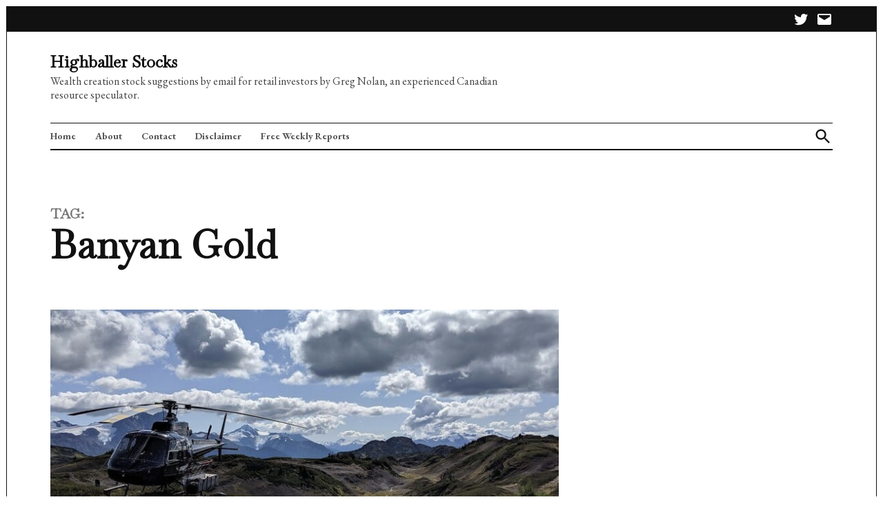

--- FILE ---
content_type: text/html; charset=UTF-8
request_url: https://highballerstocks.com/tag/banyan-gold/
body_size: 16001
content:
<!doctype html>
<html lang="en-CA">
<head>
	<meta charset="UTF-8" />
	<meta name="viewport" content="width=device-width, initial-scale=1" />
	<link rel="profile" href="https://gmpg.org/xfn/11" />
	<title>Banyan Gold &#8211; Highballer Stocks</title>
<meta name='robots' content='max-image-preview:large' />
	<style>img:is([sizes="auto" i], [sizes^="auto," i]) { contain-intrinsic-size: 3000px 1500px }</style>
	<link rel='dns-prefetch' href='//fonts.googleapis.com' />
<link rel='dns-prefetch' href='//www.googletagmanager.com' />
<link rel="alternate" type="application/rss+xml" title="Highballer Stocks &raquo; Feed" href="https://highballerstocks.com/feed/" />
<link rel="alternate" type="application/rss+xml" title="Highballer Stocks &raquo; Comments Feed" href="https://highballerstocks.com/comments/feed/" />
<link rel="alternate" type="application/rss+xml" title="Highballer Stocks &raquo; Banyan Gold Tag Feed" href="https://highballerstocks.com/tag/banyan-gold/feed/" />
		<!-- This site uses the Google Analytics by ExactMetrics plugin v8.10.1 - Using Analytics tracking - https://www.exactmetrics.com/ -->
		<!-- Note: ExactMetrics is not currently configured on this site. The site owner needs to authenticate with Google Analytics in the ExactMetrics settings panel. -->
					<!-- No tracking code set -->
				<!-- / Google Analytics by ExactMetrics -->
		<script type="text/javascript">
/* <![CDATA[ */
window._wpemojiSettings = {"baseUrl":"https:\/\/s.w.org\/images\/core\/emoji\/16.0.1\/72x72\/","ext":".png","svgUrl":"https:\/\/s.w.org\/images\/core\/emoji\/16.0.1\/svg\/","svgExt":".svg","source":{"concatemoji":"https:\/\/highballerstocks.com\/wp-includes\/js\/wp-emoji-release.min.js?ver=6.8.3"}};
/*! This file is auto-generated */
!function(s,n){var o,i,e;function c(e){try{var t={supportTests:e,timestamp:(new Date).valueOf()};sessionStorage.setItem(o,JSON.stringify(t))}catch(e){}}function p(e,t,n){e.clearRect(0,0,e.canvas.width,e.canvas.height),e.fillText(t,0,0);var t=new Uint32Array(e.getImageData(0,0,e.canvas.width,e.canvas.height).data),a=(e.clearRect(0,0,e.canvas.width,e.canvas.height),e.fillText(n,0,0),new Uint32Array(e.getImageData(0,0,e.canvas.width,e.canvas.height).data));return t.every(function(e,t){return e===a[t]})}function u(e,t){e.clearRect(0,0,e.canvas.width,e.canvas.height),e.fillText(t,0,0);for(var n=e.getImageData(16,16,1,1),a=0;a<n.data.length;a++)if(0!==n.data[a])return!1;return!0}function f(e,t,n,a){switch(t){case"flag":return n(e,"\ud83c\udff3\ufe0f\u200d\u26a7\ufe0f","\ud83c\udff3\ufe0f\u200b\u26a7\ufe0f")?!1:!n(e,"\ud83c\udde8\ud83c\uddf6","\ud83c\udde8\u200b\ud83c\uddf6")&&!n(e,"\ud83c\udff4\udb40\udc67\udb40\udc62\udb40\udc65\udb40\udc6e\udb40\udc67\udb40\udc7f","\ud83c\udff4\u200b\udb40\udc67\u200b\udb40\udc62\u200b\udb40\udc65\u200b\udb40\udc6e\u200b\udb40\udc67\u200b\udb40\udc7f");case"emoji":return!a(e,"\ud83e\udedf")}return!1}function g(e,t,n,a){var r="undefined"!=typeof WorkerGlobalScope&&self instanceof WorkerGlobalScope?new OffscreenCanvas(300,150):s.createElement("canvas"),o=r.getContext("2d",{willReadFrequently:!0}),i=(o.textBaseline="top",o.font="600 32px Arial",{});return e.forEach(function(e){i[e]=t(o,e,n,a)}),i}function t(e){var t=s.createElement("script");t.src=e,t.defer=!0,s.head.appendChild(t)}"undefined"!=typeof Promise&&(o="wpEmojiSettingsSupports",i=["flag","emoji"],n.supports={everything:!0,everythingExceptFlag:!0},e=new Promise(function(e){s.addEventListener("DOMContentLoaded",e,{once:!0})}),new Promise(function(t){var n=function(){try{var e=JSON.parse(sessionStorage.getItem(o));if("object"==typeof e&&"number"==typeof e.timestamp&&(new Date).valueOf()<e.timestamp+604800&&"object"==typeof e.supportTests)return e.supportTests}catch(e){}return null}();if(!n){if("undefined"!=typeof Worker&&"undefined"!=typeof OffscreenCanvas&&"undefined"!=typeof URL&&URL.createObjectURL&&"undefined"!=typeof Blob)try{var e="postMessage("+g.toString()+"("+[JSON.stringify(i),f.toString(),p.toString(),u.toString()].join(",")+"));",a=new Blob([e],{type:"text/javascript"}),r=new Worker(URL.createObjectURL(a),{name:"wpTestEmojiSupports"});return void(r.onmessage=function(e){c(n=e.data),r.terminate(),t(n)})}catch(e){}c(n=g(i,f,p,u))}t(n)}).then(function(e){for(var t in e)n.supports[t]=e[t],n.supports.everything=n.supports.everything&&n.supports[t],"flag"!==t&&(n.supports.everythingExceptFlag=n.supports.everythingExceptFlag&&n.supports[t]);n.supports.everythingExceptFlag=n.supports.everythingExceptFlag&&!n.supports.flag,n.DOMReady=!1,n.readyCallback=function(){n.DOMReady=!0}}).then(function(){return e}).then(function(){var e;n.supports.everything||(n.readyCallback(),(e=n.source||{}).concatemoji?t(e.concatemoji):e.wpemoji&&e.twemoji&&(t(e.twemoji),t(e.wpemoji)))}))}((window,document),window._wpemojiSettings);
/* ]]> */
</script>
<style id='wp-emoji-styles-inline-css' type='text/css'>

	img.wp-smiley, img.emoji {
		display: inline !important;
		border: none !important;
		box-shadow: none !important;
		height: 1em !important;
		width: 1em !important;
		margin: 0 0.07em !important;
		vertical-align: -0.1em !important;
		background: none !important;
		padding: 0 !important;
	}
</style>
<link rel='stylesheet' id='wp-block-library-css' href='https://highballerstocks.com/wp-content/plugins/gutenberg/build/styles/block-library/style.css?ver=22.2.0' type='text/css' media='all' />
<link rel='stylesheet' id='wp-block-library-theme-css' href='https://highballerstocks.com/wp-content/plugins/gutenberg/build/styles/block-library/theme.css?ver=22.2.0' type='text/css' media='all' />
<style id='classic-theme-styles-inline-css' type='text/css'>
/*! This file is auto-generated */
.wp-block-button__link{color:#fff;background-color:#32373c;border-radius:9999px;box-shadow:none;text-decoration:none;padding:calc(.667em + 2px) calc(1.333em + 2px);font-size:1.125em}.wp-block-file__button{background:#32373c;color:#fff;text-decoration:none}
</style>
<link rel='stylesheet' id='coblocks-frontend-css' href='https://highballerstocks.com/wp-content/plugins/coblocks/dist/style-coblocks-1.css?ver=3.1.16' type='text/css' media='all' />
<link rel='stylesheet' id='coblocks-extensions-css' href='https://highballerstocks.com/wp-content/plugins/coblocks/dist/style-coblocks-extensions.css?ver=3.1.16' type='text/css' media='all' />
<link rel='stylesheet' id='coblocks-animation-css' href='https://highballerstocks.com/wp-content/plugins/coblocks/dist/style-coblocks-animation.css?ver=2677611078ee87eb3b1c' type='text/css' media='all' />
<style id='global-styles-inline-css' type='text/css'>
:root{--wp--preset--aspect-ratio--square: 1;--wp--preset--aspect-ratio--4-3: 4/3;--wp--preset--aspect-ratio--3-4: 3/4;--wp--preset--aspect-ratio--3-2: 3/2;--wp--preset--aspect-ratio--2-3: 2/3;--wp--preset--aspect-ratio--16-9: 16/9;--wp--preset--aspect-ratio--9-16: 9/16;--wp--preset--color--black: #000000;--wp--preset--color--cyan-bluish-gray: #abb8c3;--wp--preset--color--white: #FFF;--wp--preset--color--pale-pink: #f78da7;--wp--preset--color--vivid-red: #cf2e2e;--wp--preset--color--luminous-vivid-orange: #ff6900;--wp--preset--color--luminous-vivid-amber: #fcb900;--wp--preset--color--light-green-cyan: #7bdcb5;--wp--preset--color--vivid-green-cyan: #00d084;--wp--preset--color--pale-cyan-blue: #8ed1fc;--wp--preset--color--vivid-cyan-blue: #0693e3;--wp--preset--color--vivid-purple: #9b51e0;--wp--preset--color--primary: #3366ff;--wp--preset--color--primary-variation: #2240d5;--wp--preset--color--secondary: #666666;--wp--preset--color--secondary-variation: #3e3e3e;--wp--preset--color--dark-gray: #111;--wp--preset--color--medium-gray: #767676;--wp--preset--color--light-gray: #eee;--wp--preset--gradient--vivid-cyan-blue-to-vivid-purple: linear-gradient(135deg,rgb(6,147,227) 0%,rgb(155,81,224) 100%);--wp--preset--gradient--light-green-cyan-to-vivid-green-cyan: linear-gradient(135deg,rgb(122,220,180) 0%,rgb(0,208,130) 100%);--wp--preset--gradient--luminous-vivid-amber-to-luminous-vivid-orange: linear-gradient(135deg,rgb(252,185,0) 0%,rgb(255,105,0) 100%);--wp--preset--gradient--luminous-vivid-orange-to-vivid-red: linear-gradient(135deg,rgb(255,105,0) 0%,rgb(207,46,46) 100%);--wp--preset--gradient--very-light-gray-to-cyan-bluish-gray: linear-gradient(135deg,rgb(238,238,238) 0%,rgb(169,184,195) 100%);--wp--preset--gradient--cool-to-warm-spectrum: linear-gradient(135deg,rgb(74,234,220) 0%,rgb(151,120,209) 20%,rgb(207,42,186) 40%,rgb(238,44,130) 60%,rgb(251,105,98) 80%,rgb(254,248,76) 100%);--wp--preset--gradient--blush-light-purple: linear-gradient(135deg,rgb(255,206,236) 0%,rgb(152,150,240) 100%);--wp--preset--gradient--blush-bordeaux: linear-gradient(135deg,rgb(254,205,165) 0%,rgb(254,45,45) 50%,rgb(107,0,62) 100%);--wp--preset--gradient--luminous-dusk: linear-gradient(135deg,rgb(255,203,112) 0%,rgb(199,81,192) 50%,rgb(65,88,208) 100%);--wp--preset--gradient--pale-ocean: linear-gradient(135deg,rgb(255,245,203) 0%,rgb(182,227,212) 50%,rgb(51,167,181) 100%);--wp--preset--gradient--electric-grass: linear-gradient(135deg,rgb(202,248,128) 0%,rgb(113,206,126) 100%);--wp--preset--gradient--midnight: linear-gradient(135deg,rgb(2,3,129) 0%,rgb(40,116,252) 100%);--wp--preset--font-size--small: 16px;--wp--preset--font-size--medium: 20px;--wp--preset--font-size--large: 36px;--wp--preset--font-size--x-large: 42px;--wp--preset--font-size--normal: 20px;--wp--preset--font-size--huge: 44px;--wp--preset--spacing--20: 0.44rem;--wp--preset--spacing--30: 0.67rem;--wp--preset--spacing--40: 1rem;--wp--preset--spacing--50: 1.5rem;--wp--preset--spacing--60: 2.25rem;--wp--preset--spacing--70: 3.38rem;--wp--preset--spacing--80: 5.06rem;--wp--preset--shadow--natural: 6px 6px 9px rgba(0, 0, 0, 0.2);--wp--preset--shadow--deep: 12px 12px 50px rgba(0, 0, 0, 0.4);--wp--preset--shadow--sharp: 6px 6px 0px rgba(0, 0, 0, 0.2);--wp--preset--shadow--outlined: 6px 6px 0px -3px rgb(255, 255, 255), 6px 6px rgb(0, 0, 0);--wp--preset--shadow--crisp: 6px 6px 0px rgb(0, 0, 0);}:where(.is-layout-flex){gap: 0.5em;}:where(.is-layout-grid){gap: 0.5em;}body .is-layout-flex{display: flex;}.is-layout-flex{flex-wrap: wrap;align-items: center;}.is-layout-flex > :is(*, div){margin: 0;}body .is-layout-grid{display: grid;}.is-layout-grid > :is(*, div){margin: 0;}:where(.wp-block-columns.is-layout-flex){gap: 2em;}:where(.wp-block-columns.is-layout-grid){gap: 2em;}:where(.wp-block-post-template.is-layout-flex){gap: 1.25em;}:where(.wp-block-post-template.is-layout-grid){gap: 1.25em;}.has-black-color{color: var(--wp--preset--color--black) !important;}.has-cyan-bluish-gray-color{color: var(--wp--preset--color--cyan-bluish-gray) !important;}.has-white-color{color: var(--wp--preset--color--white) !important;}.has-pale-pink-color{color: var(--wp--preset--color--pale-pink) !important;}.has-vivid-red-color{color: var(--wp--preset--color--vivid-red) !important;}.has-luminous-vivid-orange-color{color: var(--wp--preset--color--luminous-vivid-orange) !important;}.has-luminous-vivid-amber-color{color: var(--wp--preset--color--luminous-vivid-amber) !important;}.has-light-green-cyan-color{color: var(--wp--preset--color--light-green-cyan) !important;}.has-vivid-green-cyan-color{color: var(--wp--preset--color--vivid-green-cyan) !important;}.has-pale-cyan-blue-color{color: var(--wp--preset--color--pale-cyan-blue) !important;}.has-vivid-cyan-blue-color{color: var(--wp--preset--color--vivid-cyan-blue) !important;}.has-vivid-purple-color{color: var(--wp--preset--color--vivid-purple) !important;}.has-black-background-color{background-color: var(--wp--preset--color--black) !important;}.has-cyan-bluish-gray-background-color{background-color: var(--wp--preset--color--cyan-bluish-gray) !important;}.has-white-background-color{background-color: var(--wp--preset--color--white) !important;}.has-pale-pink-background-color{background-color: var(--wp--preset--color--pale-pink) !important;}.has-vivid-red-background-color{background-color: var(--wp--preset--color--vivid-red) !important;}.has-luminous-vivid-orange-background-color{background-color: var(--wp--preset--color--luminous-vivid-orange) !important;}.has-luminous-vivid-amber-background-color{background-color: var(--wp--preset--color--luminous-vivid-amber) !important;}.has-light-green-cyan-background-color{background-color: var(--wp--preset--color--light-green-cyan) !important;}.has-vivid-green-cyan-background-color{background-color: var(--wp--preset--color--vivid-green-cyan) !important;}.has-pale-cyan-blue-background-color{background-color: var(--wp--preset--color--pale-cyan-blue) !important;}.has-vivid-cyan-blue-background-color{background-color: var(--wp--preset--color--vivid-cyan-blue) !important;}.has-vivid-purple-background-color{background-color: var(--wp--preset--color--vivid-purple) !important;}.has-black-border-color{border-color: var(--wp--preset--color--black) !important;}.has-cyan-bluish-gray-border-color{border-color: var(--wp--preset--color--cyan-bluish-gray) !important;}.has-white-border-color{border-color: var(--wp--preset--color--white) !important;}.has-pale-pink-border-color{border-color: var(--wp--preset--color--pale-pink) !important;}.has-vivid-red-border-color{border-color: var(--wp--preset--color--vivid-red) !important;}.has-luminous-vivid-orange-border-color{border-color: var(--wp--preset--color--luminous-vivid-orange) !important;}.has-luminous-vivid-amber-border-color{border-color: var(--wp--preset--color--luminous-vivid-amber) !important;}.has-light-green-cyan-border-color{border-color: var(--wp--preset--color--light-green-cyan) !important;}.has-vivid-green-cyan-border-color{border-color: var(--wp--preset--color--vivid-green-cyan) !important;}.has-pale-cyan-blue-border-color{border-color: var(--wp--preset--color--pale-cyan-blue) !important;}.has-vivid-cyan-blue-border-color{border-color: var(--wp--preset--color--vivid-cyan-blue) !important;}.has-vivid-purple-border-color{border-color: var(--wp--preset--color--vivid-purple) !important;}.has-vivid-cyan-blue-to-vivid-purple-gradient-background{background: var(--wp--preset--gradient--vivid-cyan-blue-to-vivid-purple) !important;}.has-light-green-cyan-to-vivid-green-cyan-gradient-background{background: var(--wp--preset--gradient--light-green-cyan-to-vivid-green-cyan) !important;}.has-luminous-vivid-amber-to-luminous-vivid-orange-gradient-background{background: var(--wp--preset--gradient--luminous-vivid-amber-to-luminous-vivid-orange) !important;}.has-luminous-vivid-orange-to-vivid-red-gradient-background{background: var(--wp--preset--gradient--luminous-vivid-orange-to-vivid-red) !important;}.has-very-light-gray-to-cyan-bluish-gray-gradient-background{background: var(--wp--preset--gradient--very-light-gray-to-cyan-bluish-gray) !important;}.has-cool-to-warm-spectrum-gradient-background{background: var(--wp--preset--gradient--cool-to-warm-spectrum) !important;}.has-blush-light-purple-gradient-background{background: var(--wp--preset--gradient--blush-light-purple) !important;}.has-blush-bordeaux-gradient-background{background: var(--wp--preset--gradient--blush-bordeaux) !important;}.has-luminous-dusk-gradient-background{background: var(--wp--preset--gradient--luminous-dusk) !important;}.has-pale-ocean-gradient-background{background: var(--wp--preset--gradient--pale-ocean) !important;}.has-electric-grass-gradient-background{background: var(--wp--preset--gradient--electric-grass) !important;}.has-midnight-gradient-background{background: var(--wp--preset--gradient--midnight) !important;}.has-small-font-size{font-size: var(--wp--preset--font-size--small) !important;}.has-medium-font-size{font-size: var(--wp--preset--font-size--medium) !important;}.has-large-font-size{font-size: var(--wp--preset--font-size--large) !important;}.has-x-large-font-size{font-size: var(--wp--preset--font-size--x-large) !important;}
:where(.wp-block-columns.is-layout-flex){gap: 2em;}:where(.wp-block-columns.is-layout-grid){gap: 2em;}
:root :where(.wp-block-pullquote){font-size: 1.5em;line-height: 1.6;}
:where(.wp-block-post-template.is-layout-flex){gap: 1.25em;}:where(.wp-block-post-template.is-layout-grid){gap: 1.25em;}
:where(.wp-block-term-template.is-layout-flex){gap: 1.25em;}:where(.wp-block-term-template.is-layout-grid){gap: 1.25em;}
</style>
<link rel='stylesheet' id='dashicons-css' href='https://highballerstocks.com/wp-includes/css/dashicons.min.css?ver=6.8.3' type='text/css' media='all' />
<link rel='stylesheet' id='wp-components-css' href='https://highballerstocks.com/wp-content/plugins/gutenberg/build/styles/components/style.css?ver=22.2.0' type='text/css' media='all' />
<link rel='stylesheet' id='godaddy-styles-css' href='https://highballerstocks.com/wp-content/mu-plugins/vendor/wpex/godaddy-launch/includes/Dependencies/GoDaddy/Styles/build/latest.css?ver=2.0.2' type='text/css' media='all' />
<link rel='stylesheet' id='newspack-print-style-css' href='https://highballerstocks.com/wp-content/themes/newspack-theme/styles/print.css?ver=1.0.0-alpha.25' type='text/css' media='print' />
<link rel='stylesheet' id='newspack-font-import-css' href='//fonts.googleapis.com/css?family=Baskervville&#038;display=swap' type='text/css' media='all' />
<link rel='stylesheet' id='old-standard-tt-css' href='https://fonts.googleapis.com/css?family=Old+Standard+TT:400,400i,700&#038;display=swap' type='text/css' media='all' />
<link rel='stylesheet' id='eb-garamond-css' href='https://fonts.googleapis.com/css?family=EB+Garamond:400,400i,700,700i&#038;display=swap' type='text/css' media='all' />
<link rel='stylesheet' id='style-5-style-pack-css' href='https://highballerstocks.com/wp-content/themes/newspack-theme/styles/style-5.css?ver=1.0.0-alpha.25' type='text/css' media='all' />
<style id='rocket-lazyload-inline-css' type='text/css'>
.rll-youtube-player{position:relative;padding-bottom:56.23%;height:0;overflow:hidden;max-width:100%;}.rll-youtube-player:focus-within{outline: 2px solid currentColor;outline-offset: 5px;}.rll-youtube-player iframe{position:absolute;top:0;left:0;width:100%;height:100%;z-index:100;background:0 0}.rll-youtube-player img{bottom:0;display:block;left:0;margin:auto;max-width:100%;width:100%;position:absolute;right:0;top:0;border:none;height:auto;-webkit-transition:.4s all;-moz-transition:.4s all;transition:.4s all}.rll-youtube-player img:hover{-webkit-filter:brightness(75%)}.rll-youtube-player .play{height:100%;width:100%;left:0;top:0;position:absolute;background:url(https://highballerstocks.com/wp-content/plugins/rocket-lazy-load/assets/img/youtube.png) no-repeat center;background-color: transparent !important;cursor:pointer;border:none;}.wp-embed-responsive .wp-has-aspect-ratio .rll-youtube-player{position:absolute;padding-bottom:0;width:100%;height:100%;top:0;bottom:0;left:0;right:0}
</style>
<link rel="https://api.w.org/" href="https://highballerstocks.com/wp-json/" /><link rel="alternate" title="JSON" type="application/json" href="https://highballerstocks.com/wp-json/wp/v2/tags/846" /><link rel="EditURI" type="application/rsd+xml" title="RSD" href="https://highballerstocks.com/xmlrpc.php?rsd" />
<meta name="generator" content="WordPress 6.8.3" />
<meta name="generator" content="Site Kit by Google 1.167.0" />		<link rel="manifest" href="https://highballerstocks.com/wp-json/wp/v2/web-app-manifest">
					<meta name="theme-color" content="#fff">
								<meta name="apple-mobile-web-app-capable" content="yes">
				<meta name="mobile-web-app-capable" content="yes">

				
				<meta name="apple-mobile-web-app-title" content="Highballer Stocks">
		<meta name="application-name" content="Highballer Stocks">
		
	<style type="text/css" id="custom-theme-fonts">
		
		/* _headings.scss */
		.author-description .author-link,
		.comment-metadata,
		.comment-reply-link,
		.comments-title,
		.comment-author .fn,
		.discussion-meta-info,
		.cat-links,
		.entry-meta,
		.entry-footer,
		.nav1,
		.no-comments,
		.not-found .page-title,
		.error-404 .page-title,
		.page-links,
		.page-description,
		.pagination .nav-links,
		.sticky-post,
		.site-title,
		.site-info,
		#cancel-comment-reply-link,
		.entry .entry-content .jp-relatedposts-i2 a,
		.page-title,
		h1,
		h2,
		h3,
		h4,
		h5,
		h6,

		/* _tables.scss */
		table,

		/* _buttons.scss */
		.button,
		button,
		input[type="button"],
		input[type="reset"],
		input[type="submit"],

		/* _captions.scss */
		.wp-caption-text,
		.gallery-caption,

		/* _infinite_scroll.scss */
		.site-main #infinite-handle span button,
		.site-main #infinite-handle span button:hover,
		.site-main #infinite-handle span button:focus,

		/* _menu-main-navigation.scss */
		.nav1 button,
		.mobile-menu-toggle,

		/* _menu-tertiary-navigation.scss */
		.nav3,

		/* _menu-top-navigation.scss */
		.secondary-menu,

		/* _menu-highlight-navigation.scss */
		.highlight-menu-contain .wrapper,

		/* _next_previous.scss */
		.comment-navigation .nav-previous,
		.comment-navigation .nav-next,

		/* _comments.scss */
		.comment-list .pingback .comment-body,
		.comment-list .trackback .comment-body,

		.comment-list .pingback .comment-body .comment-edit-link,
		.comment-list .trackback .comment-body .comment-edit-link,


		.comment-form label,
		.comment-form .comment-notes,

		/* _widgets.scss */
		.widget_archive ul li,
		.widget_categories ul li,
		.widget_meta ul li,
		.widget_nav_menu ul li,
		.widget_pages ul li,
		.widget_recent_comments ul li,
		.widget_recent_entries ul li,
		.widget_rss ul li,

		.widget_tag_cloud .tagcloud,

		/* _copy.scss */
		blockquote cite,

		/* Jetpack */
		.entry-content #jp-relatedposts h3.jp-relatedposts-headline,
		.entry-content #jp-relatedposts .jp-relatedposts-items-visual .jp-relatedposts-post .jp-relatedposts-post-title a

		{
			font-family: "Baskervville","Georgia","Garamond","Times New Roman","serif";
		}
			.has-drop-cap:not(:focus)::first-letter,
			.entry .entry-content .wp-block-pullquote {
				font-family: "Baskervville","Georgia","Garamond","Times New Roman","serif";
			}
			figcaption,
			.entry-meta,
			.cat-links,
			.entry-footer,
			.nav1,
			.nav2,
			.nav3,
			.site-description,
			.site-info,
			#cancel-comment-reply-link,
			#mobile-sidebar,
			.widget,
			.widget-title.accent-header,
			.accent-header,
			.entry .entry-content .wp-block-button .wp-block-button__link,
			.entry .article-section-title,
			button,
			input[type="button"],
			input[type="reset"],
			input[type="submit"] {
				font-family: inherit;
			}
			.tags-links span:first-child,
			.cat-links,
			.page-title,
			.highlight-menu .menu-label {
				text-transform: uppercase;
			}
		
				.accent-header,
				.article-section-title {
					text-transform: uppercase;
				}
				</style>

<style type="text/css">
.no-js .native-lazyload-js-fallback {
	display: none;
}
</style>
		<noscript><style id="rocket-lazyload-nojs-css">.rll-youtube-player, [data-lazy-src]{display:none !important;}</style></noscript></head>

<body class="archive tag tag-banyan-gold tag-846 wp-embed-responsive wp-theme-newspack-theme style-pack-style-5 hfeed show-site-tagline h-db h-ll h-dh no-sidebar hide-author-email">



<aside id="mobile-sidebar-fallback" class="mobile-sidebar">

	<button class="mobile-menu-toggle">
		<svg class="svg-icon" width="20" height="20" aria-hidden="true" role="img" xmlns="http://www.w3.org/2000/svg" viewBox="0 0 24 24"><path d="M19 6.41L17.59 5 12 10.59 6.41 5 5 6.41 10.59 12 5 17.59 6.41 19 12 13.41 17.59 19 19 17.59 13.41 12z" /><path d="M0 0h24v24H0z" fill="none" /></svg>		Close	</button>

	
	
<form role="search" method="get" class="search-form" action="https://highballerstocks.com/">
	<label for="search-form-1">
		<span class="screen-reader-text">Search for:</span>
	</label>
	<input type="search" id="search-form-1" class="search-field" placeholder="Search &hellip;" value="" name="s" />
	<button type="submit" class="search-submit">
		<svg class="svg-icon" width="28" height="28" aria-hidden="true" role="img" xmlns="http://www.w3.org/2000/svg" viewBox="0 0 24 24"><path d="M15.5 14h-.79l-.28-.27C15.41 12.59 16 11.11 16 9.5 16 5.91 13.09 3 9.5 3S3 5.91 3 9.5 5.91 16 9.5 16c1.61 0 3.09-.59 4.23-1.57l.27.28v.79l5 4.99L20.49 19l-4.99-5zm-6 0C7.01 14 5 11.99 5 9.5S7.01 5 9.5 5 14 7.01 14 9.5 11.99 14 9.5 14z" /><path d="M0 0h24v24H0z" fill="none" /></svg>		<span class="screen-reader-text">
			Search		</span>
	</button>
</form>

		<nav toolbar="(min-width: 767px)" toolbar-target="site-navigation" class="main-navigation nav1" aria-label="Top Menu">
		<ul id="menu-primary" class="main-menu"><li id="menu-item-42" class="menu-item menu-item-type-custom menu-item-object-custom menu-item-home menu-item-42"><a href="https://highballerstocks.com/">Home</a></li>
<li id="menu-item-43" class="menu-item menu-item-type-post_type menu-item-object-page menu-item-43"><a href="https://highballerstocks.com/about/">About</a></li>
<li id="menu-item-407" class="menu-item menu-item-type-post_type menu-item-object-page menu-item-407"><a href="https://highballerstocks.com/contact-2/">Contact</a></li>
<li id="menu-item-120" class="menu-item menu-item-type-post_type menu-item-object-page menu-item-120"><a href="https://highballerstocks.com/disclaimer/">Disclaimer</a></li>
<li id="menu-item-96" class="menu-item menu-item-type-custom menu-item-object-custom menu-item-96"><a href="https://mailchi.mp/1dbf02c2c31a/highballers">Free Weekly Reports</a></li>
</ul>	</nav>

	
		<nav toolbar="(min-width: 767px)" toolbar-target="social-nav-contain" class="social-navigation" aria-label="Social Links Menu">
		<ul id="menu-social-links-menu" class="social-links-menu"><li id="menu-item-52" class="menu-item menu-item-type-custom menu-item-object-custom menu-item-52"><a href="https://twitter.com/HBS_GregNolan"><span class="screen-reader-text">Twitter</span><svg class="svg-icon" width="26" height="26" aria-hidden="true" role="img" focusable="false" viewBox="0 0 24 24" version="1.1" xmlns="http://www.w3.org/2000/svg" xmlns:xlink="http://www.w3.org/1999/xlink"><path d="M22.23,5.924c-0.736,0.326-1.527,0.547-2.357,0.646c0.847-0.508,1.498-1.312,1.804-2.27 c-0.793,0.47-1.671,0.812-2.606,0.996C18.324,4.498,17.257,4,16.077,4c-2.266,0-4.103,1.837-4.103,4.103 c0,0.322,0.036,0.635,0.106,0.935C8.67,8.867,5.647,7.234,3.623,4.751C3.27,5.357,3.067,6.062,3.067,6.814 c0,1.424,0.724,2.679,1.825,3.415c-0.673-0.021-1.305-0.206-1.859-0.513c0,0.017,0,0.034,0,0.052c0,1.988,1.414,3.647,3.292,4.023 c-0.344,0.094-0.707,0.144-1.081,0.144c-0.264,0-0.521-0.026-0.772-0.074c0.522,1.63,2.038,2.816,3.833,2.85 c-1.404,1.1-3.174,1.756-5.096,1.756c-0.331,0-0.658-0.019-0.979-0.057c1.816,1.164,3.973,1.843,6.29,1.843 c7.547,0,11.675-6.252,11.675-11.675c0-0.178-0.004-0.355-0.012-0.531C20.985,7.47,21.68,6.747,22.23,5.924z"></path></svg></a></li>
<li id="menu-item-54" class="menu-item menu-item-type-custom menu-item-object-custom menu-item-54"><a href="mailto:highballerstocks@gmail.com"><span class="screen-reader-text">Email</span><svg class="svg-icon" width="26" height="26" aria-hidden="true" role="img" focusable="false" viewBox="0 0 24 24" version="1.1" xmlns="http://www.w3.org/2000/svg" xmlns:xlink="http://www.w3.org/1999/xlink"><path d="M20,4H4C2.895,4,2,4.895,2,6v12c0,1.105,0.895,2,2,2h16c1.105,0,2-0.895,2-2V6C22,4.895,21.105,4,20,4z M20,8.236l-8,4.882 L4,8.236V6h16V8.236z"></path></svg></a></li>
</ul>	</nav><!-- .social-navigation -->

</aside>

<div id="page" class="site">
	<a class="skip-link screen-reader-text" href="#content">Skip to content</a>

	<header id="masthead" class="site-header hide-header-search" [class]="searchVisible ? 'show-header-search site-header ' : 'hide-header-search site-header'">

		
					<div class="top-header-contain desktop-only">
				<div class="wrapper">
					<div id="secondary-nav-contain">
											</div>

											<div id="social-nav-contain">
								<nav toolbar="(min-width: 767px)" toolbar-target="social-nav-contain" class="social-navigation" aria-label="Social Links Menu">
		<ul id="menu-social-links-menu-1" class="social-links-menu"><li class="menu-item menu-item-type-custom menu-item-object-custom menu-item-52"><a href="https://twitter.com/HBS_GregNolan"><span class="screen-reader-text">Twitter</span><svg class="svg-icon" width="26" height="26" aria-hidden="true" role="img" focusable="false" viewBox="0 0 24 24" version="1.1" xmlns="http://www.w3.org/2000/svg" xmlns:xlink="http://www.w3.org/1999/xlink"><path d="M22.23,5.924c-0.736,0.326-1.527,0.547-2.357,0.646c0.847-0.508,1.498-1.312,1.804-2.27 c-0.793,0.47-1.671,0.812-2.606,0.996C18.324,4.498,17.257,4,16.077,4c-2.266,0-4.103,1.837-4.103,4.103 c0,0.322,0.036,0.635,0.106,0.935C8.67,8.867,5.647,7.234,3.623,4.751C3.27,5.357,3.067,6.062,3.067,6.814 c0,1.424,0.724,2.679,1.825,3.415c-0.673-0.021-1.305-0.206-1.859-0.513c0,0.017,0,0.034,0,0.052c0,1.988,1.414,3.647,3.292,4.023 c-0.344,0.094-0.707,0.144-1.081,0.144c-0.264,0-0.521-0.026-0.772-0.074c0.522,1.63,2.038,2.816,3.833,2.85 c-1.404,1.1-3.174,1.756-5.096,1.756c-0.331,0-0.658-0.019-0.979-0.057c1.816,1.164,3.973,1.843,6.29,1.843 c7.547,0,11.675-6.252,11.675-11.675c0-0.178-0.004-0.355-0.012-0.531C20.985,7.47,21.68,6.747,22.23,5.924z"></path></svg></a></li>
<li class="menu-item menu-item-type-custom menu-item-object-custom menu-item-54"><a href="mailto:highballerstocks@gmail.com"><span class="screen-reader-text">Email</span><svg class="svg-icon" width="26" height="26" aria-hidden="true" role="img" focusable="false" viewBox="0 0 24 24" version="1.1" xmlns="http://www.w3.org/2000/svg" xmlns:xlink="http://www.w3.org/1999/xlink"><path d="M20,4H4C2.895,4,2,4.895,2,6v12c0,1.105,0.895,2,2,2h16c1.105,0,2-0.895,2-2V6C22,4.895,21.105,4,20,4z M20,8.236l-8,4.882 L4,8.236V6h16V8.236z"></path></svg></a></li>
</ul>	</nav><!-- .social-navigation -->
						</div>
									</div><!-- .wrapper -->
			</div><!-- .top-header-contain -->
		
		<div class="middle-header-contain">
			<div class="wrapper">
				
				

				<div class="site-branding">

								<p class="site-title"><a href="https://highballerstocks.com/" rel="home">Highballer Stocks</a></p>
			
				<p class="site-description">
				Wealth creation stock suggestions by email for retail investors by Greg Nolan, an experienced Canadian resource speculator.			</p>
	</div><!-- .site-branding -->

				

				<div class="nav-wrapper desktop-only">
					<div id="tertiary-nav-contain">
											</div><!-- #tertiary-nav-contain -->

									</div><!-- .nav-wrapper -->

									<button class="mobile-menu-toggle" on="tap:mobile-sidebar.toggle">
						<svg class="svg-icon" width="20" height="20" aria-hidden="true" role="img" xmlns="http://www.w3.org/2000/svg" viewBox="0 0 24 24"><path d="M0 0h24v24H0z" fill="none" /><path d="M3 18h18v-2H3v2zm0-5h18v-2H3v2zm0-7v2h18V6H3z" /></svg>						Menu					</button>
				
			</div><!-- .wrapper -->
		</div><!-- .middle-header-contain -->


					<div class="bottom-header-contain desktop-only">
				<div class="wrapper">
					<div id="site-navigation">
							<nav toolbar="(min-width: 767px)" toolbar-target="site-navigation" class="main-navigation nav1" aria-label="Top Menu">
		<ul id="menu-primary-1" class="main-menu"><li class="menu-item menu-item-type-custom menu-item-object-custom menu-item-home menu-item-42"><a href="https://highballerstocks.com/">Home</a></li>
<li class="menu-item menu-item-type-post_type menu-item-object-page menu-item-43"><a href="https://highballerstocks.com/about/">About</a></li>
<li class="menu-item menu-item-type-post_type menu-item-object-page menu-item-407"><a href="https://highballerstocks.com/contact-2/">Contact</a></li>
<li class="menu-item menu-item-type-post_type menu-item-object-page menu-item-120"><a href="https://highballerstocks.com/disclaimer/">Disclaimer</a></li>
<li class="menu-item menu-item-type-custom menu-item-object-custom menu-item-96"><a href="https://mailchi.mp/1dbf02c2c31a/highballers">Free Weekly Reports</a></li>
</ul>	</nav>
					</div>

					
<div class="header-search-contain">
	<button id="search-toggle" on="tap:AMP.setState( { searchVisible: !searchVisible } ), search-form-2.focus" aria-controls="search-menu" [aria-expanded]="searchVisible ? 'true' : 'false'" aria-expanded="false">
		<span class="screen-reader-text" [text]="searchVisible ? 'Close Search' : 'Open Search'">
			Open Search		</span>
		<span class="search-icon"><svg class="svg-icon" width="28" height="28" aria-hidden="true" role="img" xmlns="http://www.w3.org/2000/svg" viewBox="0 0 24 24"><path d="M15.5 14h-.79l-.28-.27C15.41 12.59 16 11.11 16 9.5 16 5.91 13.09 3 9.5 3S3 5.91 3 9.5 5.91 16 9.5 16c1.61 0 3.09-.59 4.23-1.57l.27.28v.79l5 4.99L20.49 19l-4.99-5zm-6 0C7.01 14 5 11.99 5 9.5S7.01 5 9.5 5 14 7.01 14 9.5 11.99 14 9.5 14z" /><path d="M0 0h24v24H0z" fill="none" /></svg></span>
		<span class="close-icon"><svg class="svg-icon" width="28" height="28" aria-hidden="true" role="img" xmlns="http://www.w3.org/2000/svg" viewBox="0 0 24 24"><path d="M19 6.41L17.59 5 12 10.59 6.41 5 5 6.41 10.59 12 5 17.59 6.41 19 12 13.41 17.59 19 19 17.59 13.41 12z" /><path d="M0 0h24v24H0z" fill="none" /></svg></span>
	</button>
	<div id="header-search" [aria-expanded]="searchVisible ? 'true' : 'false'" aria-expanded="false">
		
<form role="search" method="get" class="search-form" action="https://highballerstocks.com/">
	<label for="search-form-2">
		<span class="screen-reader-text">Search for:</span>
	</label>
	<input type="search" id="search-form-2" class="search-field" placeholder="Search &hellip;" value="" name="s" />
	<button type="submit" class="search-submit">
		<svg class="svg-icon" width="28" height="28" aria-hidden="true" role="img" xmlns="http://www.w3.org/2000/svg" viewBox="0 0 24 24"><path d="M15.5 14h-.79l-.28-.27C15.41 12.59 16 11.11 16 9.5 16 5.91 13.09 3 9.5 3S3 5.91 3 9.5 5.91 16 9.5 16c1.61 0 3.09-.59 4.23-1.57l.27.28v.79l5 4.99L20.49 19l-4.99-5zm-6 0C7.01 14 5 11.99 5 9.5S7.01 5 9.5 5 14 7.01 14 9.5 11.99 14 9.5 14z" /><path d="M0 0h24v24H0z" fill="none" /></svg>		<span class="screen-reader-text">
			Search		</span>
	</button>
</form>
	</div><!-- #header-search -->
</div><!-- .header-search-contain -->
				</div><!-- .wrapper -->
			</div><!-- .bottom-header-contain -->
		
	</header><!-- #masthead -->

	
	<div id="content" class="site-content">

	<section id="primary" class="content-area">

		<header class="page-header">
						<span>
				<h1 class="page-title">Tag: <span class="page-description">Banyan Gold</span></h1>			</span>

		</header><!-- .page-header -->

		<main id="main" class="site-main">

		
			

<article id="post-6814" class="post-6814 post type-post status-publish format-standard has-post-thumbnail hentry category-base-metals category-battery-metals category-exploration-and-development category-gold category-rees category-silver tag-amc-t tag-apgo-v tag-apollo-silver tag-arizona-metals tag-banyan-gold tag-byn-v tag-defense-metals tag-defn-v tag-goldseek-resources tag-gsk-c tag-i-80-gold tag-iau-t tag-lio-v tag-lion-one-metals tag-patriot-battery-metals tag-pmet-v tag-prime-mining tag-prym-v tag-radisson-mining tag-rdg-v tag-rds-v tag-ridge-pine-exploration tag-ridgeline-minerals tag-rpx-v tag-sgd-c tag-sic-v tag-ske-t tag-skeena-resources tag-snowline-gold tag-sokoman-minerals tag-tau-v tag-tbr-v tag-teuton-resources tag-thesis-gold tag-timberline-resources tag-tuo-v entry">
	
			<figure class="post-thumbnail">
				<a class="post-thumbnail-inner" href="https://highballerstocks.com/a-nov-8-highballer-report-updating-the-companies-on-our-list-plus-a-few-new-names-that-may-represent-good-value-at-this-juncture/" aria-hidden="true" tabindex="-1">
					<img width="750" height="288" src="https://highballerstocks.com/wp-content/plugins/native-lazyload/assets/images/placeholder.svg" class="attachment-newspack-archive-image size-newspack-archive-image wp-post-image native-lazyload-js-fallback" alt="" decoding="async" fetchpriority="high"  data-src="https://highballerstocks.com/wp-content/uploads/2022/11/a68.jpg" data-srcset="https://highballerstocks.com/wp-content/uploads/2022/11/a68.jpg 750w, https://highballerstocks.com/wp-content/uploads/2022/11/a68-300x115.jpg 300w" data-sizes="(max-width: 34.9rem) calc(100vw - 2rem), (max-width: 53rem) calc(8 * (100vw / 12)), (min-width: 53rem) calc(6 * (100vw / 12)), 100vw" />				</a>
			</figure>

			
	<div class="entry-container">
				<header class="entry-header">
			<h2 class="entry-title"><a href="https://highballerstocks.com/a-nov-8-highballer-report-updating-the-companies-on-our-list-plus-a-few-new-names-that-may-represent-good-value-at-this-juncture/" rel="bookmark">A Nov. 8 Highballer report updating the companies on our list PLUS a few new names that may represent good value at this juncture</a></h2>		</header><!-- .entry-header -->

					<div class="entry-meta">
				<span class="author-avatar"><img alt src="https://highballerstocks.com/wp-content/plugins/native-lazyload/assets/images/placeholder.svg" class="avatar avatar-96 photo native-lazyload-js-fallback" height="96" width="96" decoding="async"  data-src="https://secure.gravatar.com/avatar/cc1b7e7c2f5fc280acb3ddc2b635b4cca605d500f99a84da4907d1888804b462?s=96&#038;d=mm&#038;r=g" data-srcset="https://secure.gravatar.com/avatar/cc1b7e7c2f5fc280acb3ddc2b635b4cca605d500f99a84da4907d1888804b462?s=192&#038;d=mm&#038;r=g 2x"/><noscript><img loading="lazy" alt='' src='https://secure.gravatar.com/avatar/cc1b7e7c2f5fc280acb3ddc2b635b4cca605d500f99a84da4907d1888804b462?s=96&#038;d=mm&#038;r=g' srcset='https://secure.gravatar.com/avatar/cc1b7e7c2f5fc280acb3ddc2b635b4cca605d500f99a84da4907d1888804b462?s=192&#038;d=mm&#038;r=g 2x' class='avatar avatar-96 photo' height='96' width='96' decoding='async'/></noscript></span><span class="byline"><span>by</span> <span class="author vcard"><a class="url fn n" href="https://highballerstocks.com/author/admin/">Greg Nolan</a></span></span>				<span class="posted-on"><a href="https://highballerstocks.com/a-nov-8-highballer-report-updating-the-companies-on-our-list-plus-a-few-new-names-that-may-represent-good-value-at-this-juncture/" rel="bookmark"><time class="entry-date published" datetime="2022-11-08T07:52:52-08:00">November 8, 2022</time><time class="updated" datetime="2022-12-02T09:58:01-08:00">December 2, 2022</time></a></span>			</div><!-- .meta-info -->
		
		<div class="entry-content">
			<p>Just as Gold appeared to be in the process of breaking major support last week, it staged a dramatic reversal after tagging a fresh 52-week low. On the weekly chart, it staged an outside reversal (taking out the previous week&#8217;s low and closing above the previous week&#8217;s high). Interesting price action. As has been the [&hellip;]</p>
		</div><!-- .entry-content -->
	</div><!-- .entry-container -->
</article><!-- #post-${ID} -->



<article id="post-5462" class="post-5462 post type-post status-publish format-standard has-post-thumbnail hentry category-base-metals category-battery-metals category-copper category-exploration-and-development category-gold category-rees category-silver category-uranium tag-amc-v tag-apgo-v tag-apollo-silver tag-arizona-metals tag-banyan-gold tag-byn-v tag-defense-metals tag-defn-v tag-fman-v tag-fmc-v tag-forum-energy-metals tag-freeman-gold tag-goldseek-resources tag-gsk-c tag-high-v tag-highgold-mining tag-lio-v tag-lion-one-metals tag-optimum-ventures tag-opv-v tag-patriot-battery-metals tag-pmet-v tag-prime-mining tag-prym-v tag-teuton-resources tag-tuo-v entry">
	
			<figure class="post-thumbnail">
				<a class="post-thumbnail-inner" href="https://highballerstocks.com/a-highballer-update-for-august-2-2022-is-the-bottom-in/" aria-hidden="true" tabindex="-1">
					<img width="700" height="525" src="https://highballerstocks.com/wp-content/plugins/native-lazyload/assets/images/placeholder.svg" class="attachment-newspack-archive-image size-newspack-archive-image wp-post-image native-lazyload-js-fallback" alt="" decoding="async"  data-src="https://highballerstocks.com/wp-content/uploads/2022/08/a47.jpg" data-srcset="https://highballerstocks.com/wp-content/uploads/2022/08/a47.jpg 700w, https://highballerstocks.com/wp-content/uploads/2022/08/a47-300x225.jpg 300w, https://highballerstocks.com/wp-content/uploads/2022/08/a47-400x300.jpg 400w, https://highballerstocks.com/wp-content/uploads/2022/08/a47-200x150.jpg 200w" data-sizes="(max-width: 34.9rem) calc(100vw - 2rem), (max-width: 53rem) calc(8 * (100vw / 12)), (min-width: 53rem) calc(6 * (100vw / 12)), 100vw" />				</a>
			</figure>

			
	<div class="entry-container">
		<header class="entry-header">
			<h2 class="entry-title"><a href="https://highballerstocks.com/a-highballer-update-for-august-2-2022-is-the-bottom-in/" rel="bookmark">A Highballer update for August 2, 2022 &#8211; Is It Go Time?</a></h2>		</header><!-- .entry-header -->

					<div class="entry-meta">
				<span class="author-avatar"><img alt src="https://highballerstocks.com/wp-content/plugins/native-lazyload/assets/images/placeholder.svg" class="avatar avatar-96 photo native-lazyload-js-fallback" height="96" width="96"  decoding="async" data-src="https://secure.gravatar.com/avatar/cc1b7e7c2f5fc280acb3ddc2b635b4cca605d500f99a84da4907d1888804b462?s=96&#038;d=mm&#038;r=g" data-srcset="https://secure.gravatar.com/avatar/cc1b7e7c2f5fc280acb3ddc2b635b4cca605d500f99a84da4907d1888804b462?s=192&#038;d=mm&#038;r=g 2x"/><noscript><img loading="lazy" alt='' src='https://secure.gravatar.com/avatar/cc1b7e7c2f5fc280acb3ddc2b635b4cca605d500f99a84da4907d1888804b462?s=96&#038;d=mm&#038;r=g' srcset='https://secure.gravatar.com/avatar/cc1b7e7c2f5fc280acb3ddc2b635b4cca605d500f99a84da4907d1888804b462?s=192&#038;d=mm&#038;r=g 2x' class='avatar avatar-96 photo' height='96' width='96' loading='lazy' decoding='async'/></noscript></span><span class="byline"><span>by</span> <span class="author vcard"><a class="url fn n" href="https://highballerstocks.com/author/admin/">Greg Nolan</a></span></span>				<span class="posted-on"><a href="https://highballerstocks.com/a-highballer-update-for-august-2-2022-is-the-bottom-in/" rel="bookmark"><time class="entry-date published" datetime="2022-08-02T06:16:27-07:00">August 2, 2022</time><time class="updated" datetime="2022-08-05T07:52:13-07:00">August 5, 2022</time></a></span>			</div><!-- .meta-info -->
			</div><!-- .entry-container -->
</article><!-- #post-${ID} -->



<article id="post-4867" class="post-4867 post type-post status-publish format-standard has-post-thumbnail hentry category-base-metals category-battery-metals category-gold category-silver tag-banyan-gold tag-byn-v tag-goldseek-resources tag-gsk-c tag-patriot-battery-metals tag-pmet-c tag-prime-mining tag-prym-v entry">
	
			<figure class="post-thumbnail">
				<a class="post-thumbnail-inner" href="https://highballerstocks.com/a-highballer-update-goldseek-gsk-c-banyan-byn-v-prime-prym-v-and-patriot-pmet-c/" aria-hidden="true" tabindex="-1">
					<img width="650" height="594" src="https://highballerstocks.com/wp-content/plugins/native-lazyload/assets/images/placeholder.svg" class="attachment-newspack-archive-image size-newspack-archive-image wp-post-image native-lazyload-js-fallback" alt="" decoding="async"  data-src="https://highballerstocks.com/wp-content/uploads/2022/05/a70.jpg" data-srcset="https://highballerstocks.com/wp-content/uploads/2022/05/a70.jpg 650w, https://highballerstocks.com/wp-content/uploads/2022/05/a70-300x274.jpg 300w" data-sizes="(max-width: 34.9rem) calc(100vw - 2rem), (max-width: 53rem) calc(8 * (100vw / 12)), (min-width: 53rem) calc(6 * (100vw / 12)), 100vw" />				</a>
			</figure>

			
	<div class="entry-container">
		<header class="entry-header">
			<h2 class="entry-title"><a href="https://highballerstocks.com/a-highballer-update-goldseek-gsk-c-banyan-byn-v-prime-prym-v-and-patriot-pmet-c/" rel="bookmark">A Highballer Update &#8211; Goldseek (GSK.C), Banyan (BYN.V), Prime (PRYM.V) and Patriot (PMET.V)</a></h2>		</header><!-- .entry-header -->

					<div class="entry-meta">
				<span class="author-avatar"><img alt src="https://highballerstocks.com/wp-content/plugins/native-lazyload/assets/images/placeholder.svg" class="avatar avatar-96 photo native-lazyload-js-fallback" height="96" width="96"  decoding="async" data-src="https://secure.gravatar.com/avatar/cc1b7e7c2f5fc280acb3ddc2b635b4cca605d500f99a84da4907d1888804b462?s=96&#038;d=mm&#038;r=g" data-srcset="https://secure.gravatar.com/avatar/cc1b7e7c2f5fc280acb3ddc2b635b4cca605d500f99a84da4907d1888804b462?s=192&#038;d=mm&#038;r=g 2x"/><noscript><img loading="lazy" alt='' src='https://secure.gravatar.com/avatar/cc1b7e7c2f5fc280acb3ddc2b635b4cca605d500f99a84da4907d1888804b462?s=96&#038;d=mm&#038;r=g' srcset='https://secure.gravatar.com/avatar/cc1b7e7c2f5fc280acb3ddc2b635b4cca605d500f99a84da4907d1888804b462?s=192&#038;d=mm&#038;r=g 2x' class='avatar avatar-96 photo' height='96' width='96' loading='lazy' decoding='async'/></noscript></span><span class="byline"><span>by</span> <span class="author vcard"><a class="url fn n" href="https://highballerstocks.com/author/admin/">Greg Nolan</a></span></span>				<span class="posted-on"><a href="https://highballerstocks.com/a-highballer-update-goldseek-gsk-c-banyan-byn-v-prime-prym-v-and-patriot-pmet-c/" rel="bookmark"><time class="entry-date published" datetime="2022-05-24T01:30:46-07:00">May 24, 2022</time><time class="updated" datetime="2022-11-13T23:25:26-08:00">November 13, 2022</time></a></span>			</div><!-- .meta-info -->
			</div><!-- .entry-container -->
</article><!-- #post-${ID} -->



<article id="post-4530" class="post-4530 post type-post status-publish format-standard has-post-thumbnail hentry category-base-metals category-battery-metals category-gold category-silver tag-anacortes-mining tag-banyan-gold tag-byn-v tag-fman-v tag-freeman-gold tag-goldshore-resources tag-gshr-v tag-patriot-battery-metals tag-pmet-c tag-prime-mining tag-prym-v tag-westhaven-gold tag-whn-v tag-xyz-v entry">
	
			<figure class="post-thumbnail">
				<a class="post-thumbnail-inner" href="https://highballerstocks.com/a-mid-april-highballer-update-featuring-banyan-prime-and-a-few-new-names-worthy-of-your-due-diligence/" aria-hidden="true" tabindex="-1">
					<img width="650" height="600" src="https://highballerstocks.com/wp-content/plugins/native-lazyload/assets/images/placeholder.svg" class="attachment-newspack-archive-image size-newspack-archive-image wp-post-image native-lazyload-js-fallback" alt="" decoding="async"  data-src="https://highballerstocks.com/wp-content/uploads/2022/04/a24-650x600.jpg" data-sizes="(max-width: 34.9rem) calc(100vw - 2rem), (max-width: 53rem) calc(8 * (100vw / 12)), (min-width: 53rem) calc(6 * (100vw / 12)), 100vw" />				</a>
			</figure>

			
	<div class="entry-container">
		<header class="entry-header">
			<h2 class="entry-title"><a href="https://highballerstocks.com/a-mid-april-highballer-update-featuring-banyan-prime-and-a-few-new-names-worthy-of-your-due-diligence/" rel="bookmark">A mid-April Highballer update featuring Banyan (BYN.V), Prime (PRYM.V), and a few new names worthy of your due diligence</a></h2>		</header><!-- .entry-header -->

					<div class="entry-meta">
				<span class="author-avatar"><img alt src="https://highballerstocks.com/wp-content/plugins/native-lazyload/assets/images/placeholder.svg" class="avatar avatar-96 photo native-lazyload-js-fallback" height="96" width="96"  decoding="async" data-src="https://secure.gravatar.com/avatar/cc1b7e7c2f5fc280acb3ddc2b635b4cca605d500f99a84da4907d1888804b462?s=96&#038;d=mm&#038;r=g" data-srcset="https://secure.gravatar.com/avatar/cc1b7e7c2f5fc280acb3ddc2b635b4cca605d500f99a84da4907d1888804b462?s=192&#038;d=mm&#038;r=g 2x"/><noscript><img loading="lazy" alt='' src='https://secure.gravatar.com/avatar/cc1b7e7c2f5fc280acb3ddc2b635b4cca605d500f99a84da4907d1888804b462?s=96&#038;d=mm&#038;r=g' srcset='https://secure.gravatar.com/avatar/cc1b7e7c2f5fc280acb3ddc2b635b4cca605d500f99a84da4907d1888804b462?s=192&#038;d=mm&#038;r=g 2x' class='avatar avatar-96 photo' height='96' width='96' loading='lazy' decoding='async'/></noscript></span><span class="byline"><span>by</span> <span class="author vcard"><a class="url fn n" href="https://highballerstocks.com/author/admin/">Greg Nolan</a></span></span>				<span class="posted-on"><a href="https://highballerstocks.com/a-mid-april-highballer-update-featuring-banyan-prime-and-a-few-new-names-worthy-of-your-due-diligence/" rel="bookmark"><time class="entry-date published" datetime="2022-04-18T01:24:41-07:00">April 18, 2022</time><time class="updated" datetime="2022-11-13T23:29:12-08:00">November 13, 2022</time></a></span>			</div><!-- .meta-info -->
			</div><!-- .entry-container -->
</article><!-- #post-${ID} -->



<article id="post-3889" class="post-3889 post type-post status-publish format-standard has-post-thumbnail hentry category-base-metals category-exploration-and-development category-featured-content category-gold category-rees category-silver category-uranium tag-banyan-gold tag-byn-v tag-defense-metals tag-defn-v tag-fmc-v tag-forum-energy-metals tag-goldseek-resources tag-gsk-c tag-high-v tag-highgold-mining tag-prime-mining tag-prym-v entry">
	
			<figure class="post-thumbnail">
				<a class="post-thumbnail-inner" href="https://highballerstocks.com/a-highballer-update-featuring-banyan-byn-v-defense-defn-v-forum-fmc-v-goldseek-gsk-c-highgold-high-v-and-prime-prym-v/" aria-hidden="true" tabindex="-1">
					<img width="700" height="331" src="https://highballerstocks.com/wp-content/plugins/native-lazyload/assets/images/placeholder.svg" class="attachment-newspack-archive-image size-newspack-archive-image wp-post-image native-lazyload-js-fallback" alt="" decoding="async"  data-src="https://highballerstocks.com/wp-content/uploads/2022/02/a30.jpg" data-srcset="https://highballerstocks.com/wp-content/uploads/2022/02/a30.jpg 700w, https://highballerstocks.com/wp-content/uploads/2022/02/a30-300x142.jpg 300w" data-sizes="(max-width: 34.9rem) calc(100vw - 2rem), (max-width: 53rem) calc(8 * (100vw / 12)), (min-width: 53rem) calc(6 * (100vw / 12)), 100vw" />				</a>
			</figure>

			
	<div class="entry-container">
		<header class="entry-header">
			<h2 class="entry-title"><a href="https://highballerstocks.com/a-highballer-update-featuring-banyan-byn-v-defense-defn-v-forum-fmc-v-goldseek-gsk-c-highgold-high-v-and-prime-prym-v/" rel="bookmark">A Highballer update featuring Banyan (BYN.V), Defense (DEFN.V), Forum (FMC.V), Goldseek (GSK.C), HighGold (HIGH.V), and Prime (PRYM.V)</a></h2>		</header><!-- .entry-header -->

					<div class="entry-meta">
				<span class="author-avatar"><img alt src="https://highballerstocks.com/wp-content/plugins/native-lazyload/assets/images/placeholder.svg" class="avatar avatar-96 photo native-lazyload-js-fallback" height="96" width="96"  decoding="async" data-src="https://secure.gravatar.com/avatar/cc1b7e7c2f5fc280acb3ddc2b635b4cca605d500f99a84da4907d1888804b462?s=96&#038;d=mm&#038;r=g" data-srcset="https://secure.gravatar.com/avatar/cc1b7e7c2f5fc280acb3ddc2b635b4cca605d500f99a84da4907d1888804b462?s=192&#038;d=mm&#038;r=g 2x"/><noscript><img loading="lazy" alt='' src='https://secure.gravatar.com/avatar/cc1b7e7c2f5fc280acb3ddc2b635b4cca605d500f99a84da4907d1888804b462?s=96&#038;d=mm&#038;r=g' srcset='https://secure.gravatar.com/avatar/cc1b7e7c2f5fc280acb3ddc2b635b4cca605d500f99a84da4907d1888804b462?s=192&#038;d=mm&#038;r=g 2x' class='avatar avatar-96 photo' height='96' width='96' loading='lazy' decoding='async'/></noscript></span><span class="byline"><span>by</span> <span class="author vcard"><a class="url fn n" href="https://highballerstocks.com/author/admin/">Greg Nolan</a></span></span>				<span class="posted-on"><a href="https://highballerstocks.com/a-highballer-update-featuring-banyan-byn-v-defense-defn-v-forum-fmc-v-goldseek-gsk-c-highgold-high-v-and-prime-prym-v/" rel="bookmark"><time class="entry-date published" datetime="2022-02-21T18:59:13-08:00">February 21, 2022</time><time class="updated" datetime="2022-05-23T19:10:27-07:00">May 23, 2022</time></a></span>			</div><!-- .meta-info -->
			</div><!-- .entry-container -->
</article><!-- #post-${ID} -->



<article id="post-3330" class="post-3330 post type-post status-publish format-standard has-post-thumbnail hentry category-base-metals category-exploration-and-development category-featured-content category-gold category-rees category-silver category-uranium tag-banyan-gold tag-byn-v tag-cartier-resources tag-defense-metals tag-defn-v tag-ecr-v tag-fmc-v tag-forum-energy-metals tag-high-v tag-highgold-mining tag-prime-mining tag-prym-v tag-sic-v tag-skyharbour-resources tag-sokoman-minerals tag-syh-v tag-wgo-v tag-white-gold entry">
	
			<figure class="post-thumbnail">
				<a class="post-thumbnail-inner" href="https://highballerstocks.com/a-potential-bottom-in-gold-a-roundup-of-companies-on-the-highballer-list-making-headlines-in-recent-sessions-banyan-cartier-defense-forum-highgold-prime-skyharbour-sokoman-and-white-gold/" aria-hidden="true" tabindex="-1">
					<img width="650" height="265" src="https://highballerstocks.com/wp-content/plugins/native-lazyload/assets/images/placeholder.svg" class="attachment-newspack-archive-image size-newspack-archive-image wp-post-image native-lazyload-js-fallback" alt="" decoding="async"  data-src="https://highballerstocks.com/wp-content/uploads/2021/11/a26.png" data-srcset="https://highballerstocks.com/wp-content/uploads/2021/11/a26.png 650w, https://highballerstocks.com/wp-content/uploads/2021/11/a26-300x122.png 300w" data-sizes="(max-width: 34.9rem) calc(100vw - 2rem), (max-width: 53rem) calc(8 * (100vw / 12)), (min-width: 53rem) calc(6 * (100vw / 12)), 100vw" />				</a>
			</figure>

			
	<div class="entry-container">
		<header class="entry-header">
			<h2 class="entry-title"><a href="https://highballerstocks.com/a-potential-bottom-in-gold-a-roundup-of-companies-on-the-highballer-list-making-headlines-in-recent-sessions-banyan-cartier-defense-forum-highgold-prime-skyharbour-sokoman-and-white-gold/" rel="bookmark">A potential Bottom in Gold + a roundup of companies on the Highballer List making headlines in recent sessions &#8211; Banyan (BYN.V), Cartier (ECR.V), Defense (DEFN.V), Forum (FMC.V), HighGold (HIGH.V), Prime (PRYM.V), Skyharbour (SKE.T), Sokoman (SIC.V), and White Gold (WGO.V)</a></h2>		</header><!-- .entry-header -->

					<div class="entry-meta">
				<span class="author-avatar"><img alt src="https://highballerstocks.com/wp-content/plugins/native-lazyload/assets/images/placeholder.svg" class="avatar avatar-96 photo native-lazyload-js-fallback" height="96" width="96"  decoding="async" data-src="https://secure.gravatar.com/avatar/cc1b7e7c2f5fc280acb3ddc2b635b4cca605d500f99a84da4907d1888804b462?s=96&#038;d=mm&#038;r=g" data-srcset="https://secure.gravatar.com/avatar/cc1b7e7c2f5fc280acb3ddc2b635b4cca605d500f99a84da4907d1888804b462?s=192&#038;d=mm&#038;r=g 2x"/><noscript><img loading="lazy" alt='' src='https://secure.gravatar.com/avatar/cc1b7e7c2f5fc280acb3ddc2b635b4cca605d500f99a84da4907d1888804b462?s=96&#038;d=mm&#038;r=g' srcset='https://secure.gravatar.com/avatar/cc1b7e7c2f5fc280acb3ddc2b635b4cca605d500f99a84da4907d1888804b462?s=192&#038;d=mm&#038;r=g 2x' class='avatar avatar-96 photo' height='96' width='96' loading='lazy' decoding='async'/></noscript></span><span class="byline"><span>by</span> <span class="author vcard"><a class="url fn n" href="https://highballerstocks.com/author/admin/">Greg Nolan</a></span></span>				<span class="posted-on"><a href="https://highballerstocks.com/a-potential-bottom-in-gold-a-roundup-of-companies-on-the-highballer-list-making-headlines-in-recent-sessions-banyan-cartier-defense-forum-highgold-prime-skyharbour-sokoman-and-white-gold/" rel="bookmark"><time class="entry-date published" datetime="2021-11-17T17:04:12-08:00">November 17, 2021</time><time class="updated" datetime="2022-11-13T23:36:53-08:00">November 13, 2022</time></a></span>			</div><!-- .meta-info -->
			</div><!-- .entry-container -->
</article><!-- #post-${ID} -->



<article id="post-2872" class="post-2872 post type-post status-publish format-standard has-post-thumbnail hentry category-copper category-featured-content category-gold category-pgms category-rees category-uranium tag-banyan-gold tag-byn-v tag-defense-metals tag-defn-v tag-fmc-v tag-forum-energy-metals tag-high-v tag-highgold-mining tag-prime-mining tag-prym-v tag-skyharbour-resources tag-syh-v entry">
	
			<figure class="post-thumbnail">
				<a class="post-thumbnail-inner" href="https://highballerstocks.com/a-highballer-roundup-featuring-banyan-byn-v-highgold-high-v-prime-prym-v-defense-defn-v-forum-fmc-v-and-skyharbour-syh-v/" aria-hidden="true" tabindex="-1">
					<img width="700" height="247" src="https://highballerstocks.com/wp-content/plugins/native-lazyload/assets/images/placeholder.svg" class="attachment-newspack-archive-image size-newspack-archive-image wp-post-image native-lazyload-js-fallback" alt="" decoding="async"  data-src="https://highballerstocks.com/wp-content/uploads/2021/09/a44.png" data-srcset="https://highballerstocks.com/wp-content/uploads/2021/09/a44.png 700w, https://highballerstocks.com/wp-content/uploads/2021/09/a44-300x106.png 300w" data-sizes="(max-width: 34.9rem) calc(100vw - 2rem), (max-width: 53rem) calc(8 * (100vw / 12)), (min-width: 53rem) calc(6 * (100vw / 12)), 100vw" />				</a>
			</figure>

			
	<div class="entry-container">
		<header class="entry-header">
			<h2 class="entry-title"><a href="https://highballerstocks.com/a-highballer-roundup-featuring-banyan-byn-v-highgold-high-v-prime-prym-v-defense-defn-v-forum-fmc-v-and-skyharbour-syh-v/" rel="bookmark">A Highballer roundup featuring Banyan (BYN.V), HighGold (HIGH.V), Prime (PRYM.V), Defense (DEFN.V), Forum (FMC.V), and Skyharbour (SYH.V)—and a  hurried heads-up on Sokoman (SIC.V)</a></h2>		</header><!-- .entry-header -->

					<div class="entry-meta">
				<span class="author-avatar"><img alt src="https://highballerstocks.com/wp-content/plugins/native-lazyload/assets/images/placeholder.svg" class="avatar avatar-96 photo native-lazyload-js-fallback" height="96" width="96"  decoding="async" data-src="https://secure.gravatar.com/avatar/cc1b7e7c2f5fc280acb3ddc2b635b4cca605d500f99a84da4907d1888804b462?s=96&#038;d=mm&#038;r=g" data-srcset="https://secure.gravatar.com/avatar/cc1b7e7c2f5fc280acb3ddc2b635b4cca605d500f99a84da4907d1888804b462?s=192&#038;d=mm&#038;r=g 2x"/><noscript><img loading="lazy" alt='' src='https://secure.gravatar.com/avatar/cc1b7e7c2f5fc280acb3ddc2b635b4cca605d500f99a84da4907d1888804b462?s=96&#038;d=mm&#038;r=g' srcset='https://secure.gravatar.com/avatar/cc1b7e7c2f5fc280acb3ddc2b635b4cca605d500f99a84da4907d1888804b462?s=192&#038;d=mm&#038;r=g 2x' class='avatar avatar-96 photo' height='96' width='96' loading='lazy' decoding='async'/></noscript></span><span class="byline"><span>by</span> <span class="author vcard"><a class="url fn n" href="https://highballerstocks.com/author/admin/">Greg Nolan</a></span></span>				<span class="posted-on"><a href="https://highballerstocks.com/a-highballer-roundup-featuring-banyan-byn-v-highgold-high-v-prime-prym-v-defense-defn-v-forum-fmc-v-and-skyharbour-syh-v/" rel="bookmark"><time class="entry-date published" datetime="2021-09-22T07:12:12-07:00">September 22, 2021</time><time class="updated" datetime="2021-10-02T15:35:04-07:00">October 2, 2021</time></a></span>			</div><!-- .meta-info -->
			</div><!-- .entry-container -->
</article><!-- #post-${ID} -->



<article id="post-2553" class="post-2553 post type-post status-publish format-standard has-post-thumbnail hentry category-base-metals category-copper category-gold category-silver tag-banyan-gold tag-byn-v tag-copper tag-fmc-v tag-forum-energy-metals tag-gold tag-high-v tag-highgold-mining tag-prime-mining tag-prym-v tag-ske-t tag-skeena-resources tag-wgo-v tag-white-gold entry">
	
			<figure class="post-thumbnail">
				<a class="post-thumbnail-inner" href="https://highballerstocks.com/gold-breaks-out-copper-tags-all-time-highs-plus-forum-fmc-v-highgold-high-v-prime-prym-v-banyan-byn-v-skeena-ske-t-white-gold-wgo-v/" aria-hidden="true" tabindex="-1">
					<img width="650" height="488" src="https://highballerstocks.com/wp-content/plugins/native-lazyload/assets/images/placeholder.svg" class="attachment-newspack-archive-image size-newspack-archive-image wp-post-image native-lazyload-js-fallback" alt="" decoding="async"  data-src="https://highballerstocks.com/wp-content/uploads/2021/05/a35-1.jpg" data-srcset="https://highballerstocks.com/wp-content/uploads/2021/05/a35-1.jpg 650w, https://highballerstocks.com/wp-content/uploads/2021/05/a35-1-300x225.jpg 300w, https://highballerstocks.com/wp-content/uploads/2021/05/a35-1-400x300.jpg 400w, https://highballerstocks.com/wp-content/uploads/2021/05/a35-1-200x150.jpg 200w" data-sizes="(max-width: 34.9rem) calc(100vw - 2rem), (max-width: 53rem) calc(8 * (100vw / 12)), (min-width: 53rem) calc(6 * (100vw / 12)), 100vw" />				</a>
			</figure>

			
	<div class="entry-container">
		<header class="entry-header">
			<h2 class="entry-title"><a href="https://highballerstocks.com/gold-breaks-out-copper-tags-all-time-highs-plus-forum-fmc-v-highgold-high-v-prime-prym-v-banyan-byn-v-skeena-ske-t-white-gold-wgo-v/" rel="bookmark">Gold breaks out, Copper tags all-time highs plus Forum (FMC.V), HighGold (HIGH.V), Prime (PRYM.V), Banyan (BYN.V), Skeena (SKE.T), White Gold (WGO.V)</a></h2>		</header><!-- .entry-header -->

					<div class="entry-meta">
				<span class="author-avatar"><img alt src="https://highballerstocks.com/wp-content/plugins/native-lazyload/assets/images/placeholder.svg" class="avatar avatar-96 photo native-lazyload-js-fallback" height="96" width="96"  decoding="async" data-src="https://secure.gravatar.com/avatar/cc1b7e7c2f5fc280acb3ddc2b635b4cca605d500f99a84da4907d1888804b462?s=96&#038;d=mm&#038;r=g" data-srcset="https://secure.gravatar.com/avatar/cc1b7e7c2f5fc280acb3ddc2b635b4cca605d500f99a84da4907d1888804b462?s=192&#038;d=mm&#038;r=g 2x"/><noscript><img loading="lazy" alt='' src='https://secure.gravatar.com/avatar/cc1b7e7c2f5fc280acb3ddc2b635b4cca605d500f99a84da4907d1888804b462?s=96&#038;d=mm&#038;r=g' srcset='https://secure.gravatar.com/avatar/cc1b7e7c2f5fc280acb3ddc2b635b4cca605d500f99a84da4907d1888804b462?s=192&#038;d=mm&#038;r=g 2x' class='avatar avatar-96 photo' height='96' width='96' loading='lazy' decoding='async'/></noscript></span><span class="byline"><span>by</span> <span class="author vcard"><a class="url fn n" href="https://highballerstocks.com/author/admin/">Greg Nolan</a></span></span>				<span class="posted-on"><a href="https://highballerstocks.com/gold-breaks-out-copper-tags-all-time-highs-plus-forum-fmc-v-highgold-high-v-prime-prym-v-banyan-byn-v-skeena-ske-t-white-gold-wgo-v/" rel="bookmark"><time class="entry-date published" datetime="2021-05-11T22:17:58-07:00">May 11, 2021</time><time class="updated" datetime="2021-05-15T22:38:38-07:00">May 15, 2021</time></a></span>			</div><!-- .meta-info -->
			</div><!-- .entry-container -->
</article><!-- #post-${ID} -->



<article id="post-2283" class="post-2283 post type-post status-publish format-standard has-post-thumbnail hentry category-base-metals category-copper category-gold category-rees category-silver tag-banyan-gold tag-byn-v tag-cartier-resources tag-defense-metals tag-defn-v tag-ecr-v tag-fmc-v tag-forum-energy-metals tag-high-v tag-highgold-mining tag-pgm-v tag-prime-mining tag-prym-v tag-pure-gold-mining entry">
	
			<figure class="post-thumbnail">
				<a class="post-thumbnail-inner" href="https://highballerstocks.com/gold-bonds-and-companies-on-our-list-making-headlines-pure-gold-pgm-v-defense-defn-v-highgold-high-v-cartier-ecr-v-banyan-byn-v-forum-fmc-v-and-prime-prym-v/" aria-hidden="true" tabindex="-1">
					<img width="650" height="472" src="https://highballerstocks.com/wp-content/plugins/native-lazyload/assets/images/placeholder.svg" class="attachment-newspack-archive-image size-newspack-archive-image wp-post-image native-lazyload-js-fallback" alt="" decoding="async"  data-src="https://highballerstocks.com/wp-content/uploads/2021/03/z45.jpg" data-srcset="https://highballerstocks.com/wp-content/uploads/2021/03/z45.jpg 650w, https://highballerstocks.com/wp-content/uploads/2021/03/z45-300x218.jpg 300w" data-sizes="(max-width: 34.9rem) calc(100vw - 2rem), (max-width: 53rem) calc(8 * (100vw / 12)), (min-width: 53rem) calc(6 * (100vw / 12)), 100vw" />				</a>
			</figure>

			
	<div class="entry-container">
		<header class="entry-header">
			<h2 class="entry-title"><a href="https://highballerstocks.com/gold-bonds-and-companies-on-our-list-making-headlines-pure-gold-pgm-v-defense-defn-v-highgold-high-v-cartier-ecr-v-banyan-byn-v-forum-fmc-v-and-prime-prym-v/" rel="bookmark">Gold, Bonds, and companies on our list making headlines &#8211; Pure Gold (PGM.V), Defense (DEFN.V), HighGold (HIGH.V), Cartier (ECR.V), Banyan (BYN.V), Forum (FMC.V), and Prime (PRYM.V)</a></h2>		</header><!-- .entry-header -->

					<div class="entry-meta">
				<span class="author-avatar"><img alt src="https://highballerstocks.com/wp-content/plugins/native-lazyload/assets/images/placeholder.svg" class="avatar avatar-96 photo native-lazyload-js-fallback" height="96" width="96"  decoding="async" data-src="https://secure.gravatar.com/avatar/cc1b7e7c2f5fc280acb3ddc2b635b4cca605d500f99a84da4907d1888804b462?s=96&#038;d=mm&#038;r=g" data-srcset="https://secure.gravatar.com/avatar/cc1b7e7c2f5fc280acb3ddc2b635b4cca605d500f99a84da4907d1888804b462?s=192&#038;d=mm&#038;r=g 2x"/><noscript><img loading="lazy" alt='' src='https://secure.gravatar.com/avatar/cc1b7e7c2f5fc280acb3ddc2b635b4cca605d500f99a84da4907d1888804b462?s=96&#038;d=mm&#038;r=g' srcset='https://secure.gravatar.com/avatar/cc1b7e7c2f5fc280acb3ddc2b635b4cca605d500f99a84da4907d1888804b462?s=192&#038;d=mm&#038;r=g 2x' class='avatar avatar-96 photo' height='96' width='96' loading='lazy' decoding='async'/></noscript></span><span class="byline"><span>by</span> <span class="author vcard"><a class="url fn n" href="https://highballerstocks.com/author/admin/">Greg Nolan</a></span></span>				<span class="posted-on"><a href="https://highballerstocks.com/gold-bonds-and-companies-on-our-list-making-headlines-pure-gold-pgm-v-defense-defn-v-highgold-high-v-cartier-ecr-v-banyan-byn-v-forum-fmc-v-and-prime-prym-v/" rel="bookmark"><time class="entry-date published" datetime="2021-03-01T11:28:55-08:00">March 1, 2021</time><time class="updated" datetime="2021-03-01T11:30:17-08:00">March 1, 2021</time></a></span>			</div><!-- .meta-info -->
			</div><!-- .entry-container -->
</article><!-- #post-${ID} -->



<article id="post-2022" class="post-2022 post type-post status-publish format-standard has-post-thumbnail hentry category-battery-metals category-copper category-gold category-silver tag-banyan-gold tag-byn-v tag-cartier-resources-ecr-v tag-defense-metals tag-defn-v tag-fmc-v tag-forum-energy-metals tag-har-v tag-harfang-exploration tag-highgold-mining-high-v tag-kuya-silver tag-kuya-c tag-mci-v tag-minnova-corp tag-nomad-royalty-company tag-nsr-t tag-prime-mining tag-prym-v tag-pure-gold-mining-pgm-v tag-ske-t tag-skeena-resources tag-strategic-metals-smd-v tag-wgo-v tag-white-gold entry">
	
			<figure class="post-thumbnail">
				<a class="post-thumbnail-inner" href="https://highballerstocks.com/rounding-up-the-2020-shortlist-and-highballers-top-three-for-2021/" aria-hidden="true" tabindex="-1">
					<img width="650" height="488" src="https://highballerstocks.com/wp-content/plugins/native-lazyload/assets/images/placeholder.svg" class="attachment-newspack-archive-image size-newspack-archive-image wp-post-image native-lazyload-js-fallback" alt="" decoding="async"  data-src="https://highballerstocks.com/wp-content/uploads/2021/01/z12.jpg" data-srcset="https://highballerstocks.com/wp-content/uploads/2021/01/z12.jpg 650w, https://highballerstocks.com/wp-content/uploads/2021/01/z12-300x225.jpg 300w, https://highballerstocks.com/wp-content/uploads/2021/01/z12-400x300.jpg 400w, https://highballerstocks.com/wp-content/uploads/2021/01/z12-200x150.jpg 200w" data-sizes="(max-width: 34.9rem) calc(100vw - 2rem), (max-width: 53rem) calc(8 * (100vw / 12)), (min-width: 53rem) calc(6 * (100vw / 12)), 100vw" />				</a>
			</figure>

			
	<div class="entry-container">
		<header class="entry-header">
			<h2 class="entry-title"><a href="https://highballerstocks.com/rounding-up-the-2020-shortlist-and-highballers-top-three-for-2021/" rel="bookmark">Rounding up the 2020 shortlist and Highballer&#8217;s Top Three for 2021</a></h2>		</header><!-- .entry-header -->

					<div class="entry-meta">
				<span class="author-avatar"><img alt src="https://highballerstocks.com/wp-content/plugins/native-lazyload/assets/images/placeholder.svg" class="avatar avatar-96 photo native-lazyload-js-fallback" height="96" width="96"  decoding="async" data-src="https://secure.gravatar.com/avatar/cc1b7e7c2f5fc280acb3ddc2b635b4cca605d500f99a84da4907d1888804b462?s=96&#038;d=mm&#038;r=g" data-srcset="https://secure.gravatar.com/avatar/cc1b7e7c2f5fc280acb3ddc2b635b4cca605d500f99a84da4907d1888804b462?s=192&#038;d=mm&#038;r=g 2x"/><noscript><img loading="lazy" alt='' src='https://secure.gravatar.com/avatar/cc1b7e7c2f5fc280acb3ddc2b635b4cca605d500f99a84da4907d1888804b462?s=96&#038;d=mm&#038;r=g' srcset='https://secure.gravatar.com/avatar/cc1b7e7c2f5fc280acb3ddc2b635b4cca605d500f99a84da4907d1888804b462?s=192&#038;d=mm&#038;r=g 2x' class='avatar avatar-96 photo' height='96' width='96' loading='lazy' decoding='async'/></noscript></span><span class="byline"><span>by</span> <span class="author vcard"><a class="url fn n" href="https://highballerstocks.com/author/admin/">Greg Nolan</a></span></span>				<span class="posted-on"><a href="https://highballerstocks.com/rounding-up-the-2020-shortlist-and-highballers-top-three-for-2021/" rel="bookmark"><time class="entry-date published" datetime="2021-01-04T10:55:39-08:00">January 4, 2021</time><time class="updated" datetime="2021-01-04T12:25:32-08:00">January 4, 2021</time></a></span>			</div><!-- .meta-info -->
			</div><!-- .entry-container -->
</article><!-- #post-${ID} -->


	<nav class="navigation pagination" aria-label="Posts pagination">
		<h2 class="screen-reader-text">Posts pagination</h2>
		<div class="nav-links"><span aria-current="page" class="page-numbers current">1</span>
<a class="page-numbers" href="https://highballerstocks.com/tag/banyan-gold/page/2/">2</a>
<a class="page-numbers" href="https://highballerstocks.com/tag/banyan-gold/page/3/">3</a>
<a class="next page-numbers" href="https://highballerstocks.com/tag/banyan-gold/page/2/"><span class="nav-next-text">Older posts</span> <svg class="svg-icon" width="22" height="22" aria-hidden="true" role="img" focusable="false" xmlns="http://www.w3.org/2000/svg" viewBox="0 0 24 24"><path d="M10 6L8.59 7.41 13.17 12l-4.58 4.59L10 18l6-6z"></path><path d="M0 0h24v24H0z" fill="none"></path></svg></a></div>
	</nav>		</main><!-- #main -->
			</section><!-- #primary -->


	
	</div><!-- #content -->

	<footer id="colophon" class="site-footer">

				
	<aside class="widget-area footer-widgets" role="complementary" aria-label="Footer">
		<div class="wrapper">
			<section id="custom_html-4" class="widget_text widget widget_custom_html"><div class="textwidget custom-html-widget"><script>(function() {
	window.mc4wp = window.mc4wp || {
		listeners: [],
		forms: {
			on: function(evt, cb) {
				window.mc4wp.listeners.push(
					{
						event   : evt,
						callback: cb
					}
				);
			}
		}
	}
})();
</script><!-- Mailchimp for WordPress v4.10.9 - https://wordpress.org/plugins/mailchimp-for-wp/ --><form id="mc4wp-form-1" class="mc4wp-form mc4wp-form-31" method="post" data-id="31" data-name="Newsletter Subscription" ><div class="mc4wp-form-fields"><h3>
  Subscribe to my free weekly reports
</h3>
<p>
	<input class="hbs-mc4wp" style="display: inherit; width: 75%; border-radius: 0;" type="email" name="EMAIL" placeholder="Your email address" required />
	<input class="hbs-mc4wp" style="display: inherit; width: 75%; border-radius: 0; color: gold; font-size: 1rem; fornt-weight: bold;" type="submit" value="Sign up" />
</p>
<div class="amp-wp-default-form-message" submit-error="">
  <template type="amp-mustache">
    <p class="{{#redirecting}}amp-wp-form-redirecting{{/redirecting}}">{{#message}}{{{message}}}{{/message}}{{^message}}Your submission failed. <small>The server responded with {{status_text}} (code {{status_code}}). Please contact the developer of this form processor to improve this message. <a href="https://amp-wp.org/?p=5463" target="_blank">Learn More</a></small>{{/message}}</p>
  </template>
</div>
<div class="amp-wp-default-form-message" submit-success="">
  <template type="amp-mustache">
    <p class="{{#redirecting}}amp-wp-form-redirecting{{/redirecting}}">
      {{#message}}{{{message}}}{{/message}}{{^message}}It appears your submission was successful. Check your email to confirm your subscription.{{/message}}
    </p>
  </template>
</div>
<div class="amp-wp-default-form-message" submitting="">
  <template type="amp-mustache">
    <p>Submitting…</p>
  </template>
</div>

</div><label style="display: none !important;">Leave this field empty if you're human: <input type="text" name="_mc4wp_honeypot" value="" tabindex="-1" autocomplete="off" /></label><input type="hidden" name="_mc4wp_timestamp" value="1765294326" /><input type="hidden" name="_mc4wp_form_id" value="31" /><input type="hidden" name="_mc4wp_form_element_id" value="mc4wp-form-1" /><div class="mc4wp-response"></div></form><!-- / Mailchimp for WordPress Plugin --></div></section>		</div><!-- .wrapper -->
	</aside><!-- .widget-area -->


		<div class="site-info">

			
			<div class="wrapper site-info-contain">
													<span class="copyright">&copy; 2025 Highballer Stocks.</span>
				
				<a href="https://wordpress.org/" class="imprint">
					Proudly powered by WordPress.				</a>

					<nav class="social-navigation" aria-label="Social Links Menu">
		<ul id="menu-social-links-menu-2" class="social-links-menu"><li class="menu-item menu-item-type-custom menu-item-object-custom menu-item-52"><a href="https://twitter.com/HBS_GregNolan"><span class="screen-reader-text">Twitter</span><svg class="svg-icon" width="26" height="26" aria-hidden="true" role="img" focusable="false" viewBox="0 0 24 24" version="1.1" xmlns="http://www.w3.org/2000/svg" xmlns:xlink="http://www.w3.org/1999/xlink"><path d="M22.23,5.924c-0.736,0.326-1.527,0.547-2.357,0.646c0.847-0.508,1.498-1.312,1.804-2.27 c-0.793,0.47-1.671,0.812-2.606,0.996C18.324,4.498,17.257,4,16.077,4c-2.266,0-4.103,1.837-4.103,4.103 c0,0.322,0.036,0.635,0.106,0.935C8.67,8.867,5.647,7.234,3.623,4.751C3.27,5.357,3.067,6.062,3.067,6.814 c0,1.424,0.724,2.679,1.825,3.415c-0.673-0.021-1.305-0.206-1.859-0.513c0,0.017,0,0.034,0,0.052c0,1.988,1.414,3.647,3.292,4.023 c-0.344,0.094-0.707,0.144-1.081,0.144c-0.264,0-0.521-0.026-0.772-0.074c0.522,1.63,2.038,2.816,3.833,2.85 c-1.404,1.1-3.174,1.756-5.096,1.756c-0.331,0-0.658-0.019-0.979-0.057c1.816,1.164,3.973,1.843,6.29,1.843 c7.547,0,11.675-6.252,11.675-11.675c0-0.178-0.004-0.355-0.012-0.531C20.985,7.47,21.68,6.747,22.23,5.924z"></path></svg></a></li>
<li class="menu-item menu-item-type-custom menu-item-object-custom menu-item-54"><a href="mailto:highballerstocks@gmail.com"><span class="screen-reader-text">Email</span><svg class="svg-icon" width="26" height="26" aria-hidden="true" role="img" focusable="false" viewBox="0 0 24 24" version="1.1" xmlns="http://www.w3.org/2000/svg" xmlns:xlink="http://www.w3.org/1999/xlink"><path d="M20,4H4C2.895,4,2,4.895,2,6v12c0,1.105,0.895,2,2,2h16c1.105,0,2-0.895,2-2V6C22,4.895,21.105,4,20,4z M20,8.236l-8,4.882 L4,8.236V6h16V8.236z"></path></svg></a></li>
</ul>	</nav><!-- .social-navigation -->
			</div><!-- .wrapper -->
		</div><!-- .site-info -->
	</footer><!-- #colophon -->

</div><!-- #page -->

<script type="speculationrules">
{"prefetch":[{"source":"document","where":{"and":[{"href_matches":"\/*"},{"not":{"href_matches":["\/wp-*.php","\/wp-admin\/*","\/wp-content\/uploads\/*","\/wp-content\/*","\/wp-content\/plugins\/*","\/wp-content\/themes\/newspack-theme\/*","\/*\\?(.+)"]}},{"not":{"selector_matches":"a[rel~=\"nofollow\"]"}},{"not":{"selector_matches":".no-prefetch, .no-prefetch a"}}]},"eagerness":"conservative"}]}
</script>
<script>(function() {function maybePrefixUrlField () {
  const value = this.value.trim()
  if (value !== '' && value.indexOf('http') !== 0) {
    this.value = 'http://' + value
  }
}

const urlFields = document.querySelectorAll('.mc4wp-form input[type="url"]')
for (let j = 0; j < urlFields.length; j++) {
  urlFields[j].addEventListener('blur', maybePrefixUrlField)
}
})();</script><script type="text/javascript">
( function() {
	var nativeLazyloadInitialize = function() {
		var lazyElements, script;
		if ( 'loading' in HTMLImageElement.prototype ) {
			lazyElements = [].slice.call( document.querySelectorAll( '.native-lazyload-js-fallback' ) );
			lazyElements.forEach( function( element ) {
				if ( ! element.dataset.src ) {
					return;
				}
				element.src = element.dataset.src;
				delete element.dataset.src;
				if ( element.dataset.srcset ) {
					element.srcset = element.dataset.srcset;
					delete element.dataset.srcset;
				}
				if ( element.dataset.sizes ) {
					element.sizes = element.dataset.sizes;
					delete element.dataset.sizes;
				}
				element.classList.remove( 'native-lazyload-js-fallback' );
			} );
		} else if ( ! document.querySelector( 'script#native-lazyload-fallback' ) ) {
			script = document.createElement( 'script' );
			script.id = 'native-lazyload-fallback';
			script.type = 'text/javascript';
			script.src = 'https://highballerstocks.com/wp-content/plugins/native-lazyload/assets/js/lazyload.js';
			script.defer = true;
			document.body.appendChild( script );
		}
	};
	if ( document.readyState === 'complete' || document.readyState === 'interactive' ) {
		nativeLazyloadInitialize();
	} else {
		window.addEventListener( 'DOMContentLoaded', nativeLazyloadInitialize );
	}
}() );
</script>
			<script type="module">
		import { Workbox } from "https:\/\/highballerstocks.com\/wp-content\/plugins\/pwa\/wp-includes\/js\/workbox-v7.3.0\/workbox-window.prod.js";

		if ( 'serviceWorker' in navigator ) {
			window.wp = window.wp || {};
			window.wp.serviceWorkerWindow = new Workbox(
				"https:\/\/highballerstocks.com\/wp.serviceworker",
				{"scope":"\/"}			);
			window.wp.serviceWorkerWindow.register();
		}
	</script>
	<script type="text/javascript" src="https://highballerstocks.com/wp-content/plugins/coblocks/dist/js/coblocks-animation.js?ver=3.1.16" id="coblocks-animation-js"></script>
<script type="text/javascript" src="https://highballerstocks.com/wp-content/plugins/coblocks/dist/js/vendors/tiny-swiper.js?ver=3.1.16" id="coblocks-tiny-swiper-js"></script>
<script type="text/javascript" id="coblocks-tinyswiper-initializer-js-extra">
/* <![CDATA[ */
var coblocksTinyswiper = {"carouselPrevButtonAriaLabel":"Previous","carouselNextButtonAriaLabel":"Next","sliderImageAriaLabel":"Image"};
/* ]]> */
</script>
<script type="text/javascript" src="https://highballerstocks.com/wp-content/plugins/coblocks/dist/js/coblocks-tinyswiper-initializer.js?ver=3.1.16" id="coblocks-tinyswiper-initializer-js"></script>
<script type="text/javascript" id="newspack-amp-fallback-js-extra">
/* <![CDATA[ */
var newspackScreenReaderText = {"open_search":"Open Search","close_search":"Close Search"};
/* ]]> */
</script>
<script type="text/javascript" src="https://highballerstocks.com/wp-content/themes/newspack-theme/js/dist/amp-fallback.js?ver=1.0" id="newspack-amp-fallback-js"></script>
<script type="text/javascript" defer src="https://highballerstocks.com/wp-content/plugins/mailchimp-for-wp/assets/js/forms.js?ver=4.10.9" id="mc4wp-forms-api-js"></script>
	<script>
	/(trident|msie)/i.test(navigator.userAgent)&&document.getElementById&&window.addEventListener&&window.addEventListener("hashchange",function(){var t,e=location.hash.substring(1);/^[A-z0-9_-]+$/.test(e)&&(t=document.getElementById(e))&&(/^(?:a|select|input|button|textarea)$/i.test(t.tagName)||(t.tabIndex=-1),t.focus())},!1);
	</script>
	<script>window.lazyLoadOptions = [{
                elements_selector: "img[data-lazy-src],.rocket-lazyload,iframe[data-lazy-src]",
                data_src: "lazy-src",
                data_srcset: "lazy-srcset",
                data_sizes: "lazy-sizes",
                class_loading: "lazyloading",
                class_loaded: "lazyloaded",
                threshold: 300,
                callback_loaded: function(element) {
                    if ( element.tagName === "IFRAME" && element.dataset.rocketLazyload == "fitvidscompatible" ) {
                        if (element.classList.contains("lazyloaded") ) {
                            if (typeof window.jQuery != "undefined") {
                                if (jQuery.fn.fitVids) {
                                    jQuery(element).parent().fitVids();
                                }
                            }
                        }
                    }
                }},{
				elements_selector: ".rocket-lazyload",
				data_src: "lazy-src",
				data_srcset: "lazy-srcset",
				data_sizes: "lazy-sizes",
				class_loading: "lazyloading",
				class_loaded: "lazyloaded",
				threshold: 300,
			}];
        window.addEventListener('LazyLoad::Initialized', function (e) {
            var lazyLoadInstance = e.detail.instance;

            if (window.MutationObserver) {
                var observer = new MutationObserver(function(mutations) {
                    var image_count = 0;
                    var iframe_count = 0;
                    var rocketlazy_count = 0;

                    mutations.forEach(function(mutation) {
                        for (var i = 0; i < mutation.addedNodes.length; i++) {
                            if (typeof mutation.addedNodes[i].getElementsByTagName !== 'function') {
                                continue;
                            }

                            if (typeof mutation.addedNodes[i].getElementsByClassName !== 'function') {
                                continue;
                            }

                            images = mutation.addedNodes[i].getElementsByTagName('img');
                            is_image = mutation.addedNodes[i].tagName == "IMG";
                            iframes = mutation.addedNodes[i].getElementsByTagName('iframe');
                            is_iframe = mutation.addedNodes[i].tagName == "IFRAME";
                            rocket_lazy = mutation.addedNodes[i].getElementsByClassName('rocket-lazyload');

                            image_count += images.length;
			                iframe_count += iframes.length;
			                rocketlazy_count += rocket_lazy.length;

                            if(is_image){
                                image_count += 1;
                            }

                            if(is_iframe){
                                iframe_count += 1;
                            }
                        }
                    } );

                    if(image_count > 0 || iframe_count > 0 || rocketlazy_count > 0){
                        lazyLoadInstance.update();
                    }
                } );

                var b      = document.getElementsByTagName("body")[0];
                var config = { childList: true, subtree: true };

                observer.observe(b, config);
            }
        }, false);</script><script data-no-minify="1" async src="https://highballerstocks.com/wp-content/plugins/rocket-lazy-load/assets/js/16.1/lazyload.min.js"></script><script>function lazyLoadThumb(e,alt,l){var t='<img loading="lazy" src="https://i.ytimg.com/vi/ID/hqdefault.jpg" alt="" width="480" height="360">',a='<button class="play" aria-label="play Youtube video"></button>';if(l){t=t.replace('data-lazy-','');t=t.replace('loading="lazy"','');t=t.replace(/<noscript>.*?<\/noscript>/g,'');}t=t.replace('alt=""','alt="'+alt+'"');return t.replace("ID",e)+a}function lazyLoadYoutubeIframe(){var e=document.createElement("iframe"),t="ID?autoplay=1";t+=0===this.parentNode.dataset.query.length?"":"&"+this.parentNode.dataset.query;e.setAttribute("src",t.replace("ID",this.parentNode.dataset.src)),e.setAttribute("frameborder","0"),e.setAttribute("allowfullscreen","1"),e.setAttribute("allow","accelerometer; autoplay; encrypted-media; gyroscope; picture-in-picture"),this.parentNode.parentNode.replaceChild(e,this.parentNode)}document.addEventListener("DOMContentLoaded",function(){var exclusions=[];var e,t,p,u,l,a=document.getElementsByClassName("rll-youtube-player");for(t=0;t<a.length;t++)(e=document.createElement("div")),(u='https://i.ytimg.com/vi/ID/hqdefault.jpg'),(u=u.replace('ID',a[t].dataset.id)),(l=exclusions.some(exclusion=>u.includes(exclusion))),e.setAttribute("data-id",a[t].dataset.id),e.setAttribute("data-query",a[t].dataset.query),e.setAttribute("data-src",a[t].dataset.src),(e.innerHTML=lazyLoadThumb(a[t].dataset.id,a[t].dataset.alt,l)),a[t].appendChild(e),(p=e.querySelector(".play")),(p.onclick=lazyLoadYoutubeIframe)});</script>		<script>'undefined'=== typeof _trfq || (window._trfq = []);'undefined'=== typeof _trfd && (window._trfd=[]),
                _trfd.push({'tccl.baseHost':'secureserver.net'}),
                _trfd.push({'ap':'wpaas_v2'},
                    {'server':'1d315801e987'},
                    {'pod':'c28-prod-p3-us-west-2'},
                                        {'xid':'44892234'},
                    {'wp':'6.8.3'},
                    {'php':'8.1.33'},
                    {'loggedin':'0'},
                    {'cdn':'1'},
                    {'builder':'wp-classic-editor'},
                    {'theme':'newspack-theme'},
                    {'wds':'0'},
                    {'wp_alloptions_count':'521'},
                    {'wp_alloptions_bytes':'108939'},
                    {'gdl_coming_soon_page':'0'}
                    , {'appid':'783669'}                 );
            var trafficScript = document.createElement('script'); trafficScript.src = 'https://img1.wsimg.com/signals/js/clients/scc-c2/scc-c2.min.js'; window.document.head.appendChild(trafficScript);</script>
		<script>window.addEventListener('click', function (elem) { var _elem$target, _elem$target$dataset, _window, _window$_trfq; return (elem === null || elem === void 0 ? void 0 : (_elem$target = elem.target) === null || _elem$target === void 0 ? void 0 : (_elem$target$dataset = _elem$target.dataset) === null || _elem$target$dataset === void 0 ? void 0 : _elem$target$dataset.eid) && ((_window = window) === null || _window === void 0 ? void 0 : (_window$_trfq = _window._trfq) === null || _window$_trfq === void 0 ? void 0 : _window$_trfq.push(["cmdLogEvent", "click", elem.target.dataset.eid]));});</script>
		<script src='https://img1.wsimg.com/traffic-assets/js/tccl-tti.min.js' onload="window.tti.calculateTTI()"></script>
		
</body>
</html>
